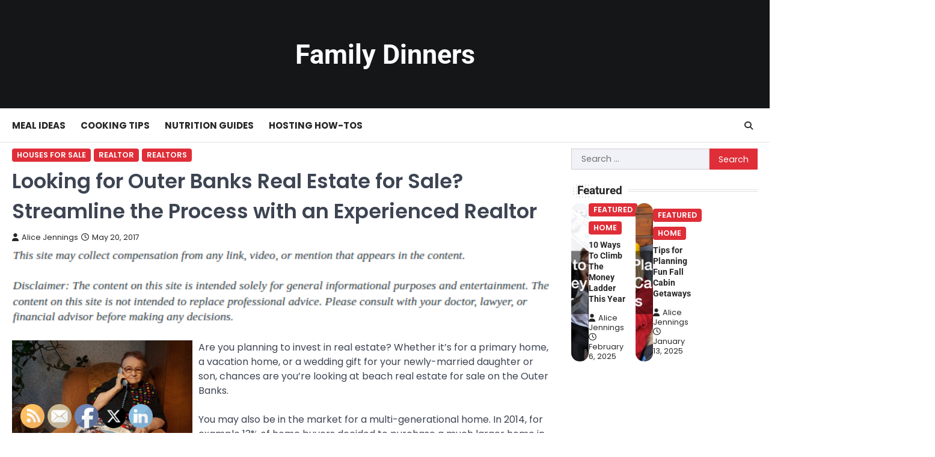

--- FILE ---
content_type: text/html; charset=UTF-8
request_url: https://familydinners.org/looking-for-outer-banks-real-estate-for-sale-streamline-the-process-with-an-experienced-realtor/
body_size: 14473
content:
<!doctype html>
<html lang="en-US">

<head>
	<meta charset="UTF-8">
	<meta name="viewport" content="width=device-width, initial-scale=1">
	<link rel="profile" href="https://gmpg.org/xfn/11">

	<meta name='robots' content='index, follow, max-image-preview:large, max-snippet:-1, max-video-preview:-1' />

	<!-- This site is optimized with the Yoast SEO plugin v26.8 - https://yoast.com/product/yoast-seo-wordpress/ -->
	<title>Looking for Outer Banks Real Estate for Sale? Streamline the Process with an Experienced Realtor - Family Dinners</title>
	<link rel="canonical" href="https://familydinners.org/looking-for-outer-banks-real-estate-for-sale-streamline-the-process-with-an-experienced-realtor/" />
	<meta property="og:locale" content="en_US" />
	<meta property="og:type" content="article" />
	<meta property="og:title" content="Looking for Outer Banks Real Estate for Sale? Streamline the Process with an Experienced Realtor - Family Dinners" />
	<meta property="og:description" content="Are you planning to invest in real estate? Whether it&#8217;s for a primary home, a vacation home, or a wedding&hellip;" />
	<meta property="og:url" content="https://familydinners.org/looking-for-outer-banks-real-estate-for-sale-streamline-the-process-with-an-experienced-realtor/" />
	<meta property="og:site_name" content="Family Dinners" />
	<meta property="article:author" content="#" />
	<meta property="article:published_time" content="2017-05-20T19:11:04+00:00" />
	<meta property="article:modified_time" content="2025-06-23T12:57:48+00:00" />
	<meta property="og:image" content="https://s3.amazonaws.com/xek/1986_910_745867_1.jpg" />
	<meta name="author" content="Alice Jennings" />
	<meta name="twitter:card" content="summary_large_image" />
	<meta name="twitter:creator" content="@AliceJennings22" />
	<meta name="twitter:label1" content="Written by" />
	<meta name="twitter:data1" content="Alice Jennings" />
	<meta name="twitter:label2" content="Est. reading time" />
	<meta name="twitter:data2" content="2 minutes" />
	<script type="application/ld+json" class="yoast-schema-graph">{"@context":"https://schema.org","@graph":[{"@type":"Article","@id":"https://familydinners.org/looking-for-outer-banks-real-estate-for-sale-streamline-the-process-with-an-experienced-realtor/#article","isPartOf":{"@id":"https://familydinners.org/looking-for-outer-banks-real-estate-for-sale-streamline-the-process-with-an-experienced-realtor/"},"author":{"name":"Alice Jennings","@id":"https://familydinners.org/#/schema/person/292c4c7aa1ed027950033270efa9ae90"},"headline":"Looking for Outer Banks Real Estate for Sale? Streamline the Process with an Experienced Realtor","datePublished":"2017-05-20T19:11:04+00:00","dateModified":"2025-06-23T12:57:48+00:00","mainEntityOfPage":{"@id":"https://familydinners.org/looking-for-outer-banks-real-estate-for-sale-streamline-the-process-with-an-experienced-realtor/"},"wordCount":457,"commentCount":0,"image":{"@id":"https://familydinners.org/looking-for-outer-banks-real-estate-for-sale-streamline-the-process-with-an-experienced-realtor/#primaryimage"},"thumbnailUrl":"https://s3.amazonaws.com/xek/1986_910_745867_1.jpg","articleSection":["Houses for sale","Realtor","Realtors"],"inLanguage":"en-US"},{"@type":"WebPage","@id":"https://familydinners.org/looking-for-outer-banks-real-estate-for-sale-streamline-the-process-with-an-experienced-realtor/","url":"https://familydinners.org/looking-for-outer-banks-real-estate-for-sale-streamline-the-process-with-an-experienced-realtor/","name":"Looking for Outer Banks Real Estate for Sale? Streamline the Process with an Experienced Realtor - Family Dinners","isPartOf":{"@id":"https://familydinners.org/#website"},"primaryImageOfPage":{"@id":"https://familydinners.org/looking-for-outer-banks-real-estate-for-sale-streamline-the-process-with-an-experienced-realtor/#primaryimage"},"image":{"@id":"https://familydinners.org/looking-for-outer-banks-real-estate-for-sale-streamline-the-process-with-an-experienced-realtor/#primaryimage"},"thumbnailUrl":"https://s3.amazonaws.com/xek/1986_910_745867_1.jpg","datePublished":"2017-05-20T19:11:04+00:00","dateModified":"2025-06-23T12:57:48+00:00","author":{"@id":"https://familydinners.org/#/schema/person/292c4c7aa1ed027950033270efa9ae90"},"breadcrumb":{"@id":"https://familydinners.org/looking-for-outer-banks-real-estate-for-sale-streamline-the-process-with-an-experienced-realtor/#breadcrumb"},"inLanguage":"en-US","potentialAction":[{"@type":"ReadAction","target":["https://familydinners.org/looking-for-outer-banks-real-estate-for-sale-streamline-the-process-with-an-experienced-realtor/"]}]},{"@type":"ImageObject","inLanguage":"en-US","@id":"https://familydinners.org/looking-for-outer-banks-real-estate-for-sale-streamline-the-process-with-an-experienced-realtor/#primaryimage","url":"https://s3.amazonaws.com/xek/1986_910_745867_1.jpg","contentUrl":"https://s3.amazonaws.com/xek/1986_910_745867_1.jpg"},{"@type":"BreadcrumbList","@id":"https://familydinners.org/looking-for-outer-banks-real-estate-for-sale-streamline-the-process-with-an-experienced-realtor/#breadcrumb","itemListElement":[{"@type":"ListItem","position":1,"name":"Home","item":"https://familydinners.org/"},{"@type":"ListItem","position":2,"name":"Looking for Outer Banks Real Estate for Sale? Streamline the Process with an Experienced Realtor"}]},{"@type":"WebSite","@id":"https://familydinners.org/#website","url":"https://familydinners.org/","name":"Family Dinners","description":"","potentialAction":[{"@type":"SearchAction","target":{"@type":"EntryPoint","urlTemplate":"https://familydinners.org/?s={search_term_string}"},"query-input":{"@type":"PropertyValueSpecification","valueRequired":true,"valueName":"search_term_string"}}],"inLanguage":"en-US"},{"@type":"Person","@id":"https://familydinners.org/#/schema/person/292c4c7aa1ed027950033270efa9ae90","name":"Alice Jennings","image":{"@type":"ImageObject","inLanguage":"en-US","@id":"https://familydinners.org/#/schema/person/image/","url":"https://secure.gravatar.com/avatar/9baecf92bae6639a4e61738fb5c8b53b063b214f232b91bd950a7b295f0cd154?s=96&r=g","contentUrl":"https://secure.gravatar.com/avatar/9baecf92bae6639a4e61738fb5c8b53b063b214f232b91bd950a7b295f0cd154?s=96&r=g","caption":"Alice Jennings"},"description":"You can call us anytime. (203) 285-8692 My name is Alice Jennings. I am a working mother of two young boys, Jim and Joey. My husband travels a lot for work and I handle most of the household \"stuff\". I created this site to share my ideas for family dinners. At first that's all that it was, but over time I have had requests and questions about other family issues and products. This is very much a work in progress. I plan to let this site grow and continue to help all my readers and contributors.","sameAs":["#","444alice444","https://x.com/AliceJennings22","channel/UCJ5oyc8wGKTcDNifNV_g4lw"],"url":"https://familydinners.org/author/family-dinners/"}]}</script>
	<!-- / Yoast SEO plugin. -->


<link rel="alternate" type="application/rss+xml" title="Family Dinners &raquo; Feed" href="https://familydinners.org/feed/" />
<link rel="alternate" title="oEmbed (JSON)" type="application/json+oembed" href="https://familydinners.org/wp-json/oembed/1.0/embed?url=https%3A%2F%2Ffamilydinners.org%2Flooking-for-outer-banks-real-estate-for-sale-streamline-the-process-with-an-experienced-realtor%2F" />
<link rel="alternate" title="oEmbed (XML)" type="text/xml+oembed" href="https://familydinners.org/wp-json/oembed/1.0/embed?url=https%3A%2F%2Ffamilydinners.org%2Flooking-for-outer-banks-real-estate-for-sale-streamline-the-process-with-an-experienced-realtor%2F&#038;format=xml" />
<style id='wp-img-auto-sizes-contain-inline-css'>
img:is([sizes=auto i],[sizes^="auto," i]){contain-intrinsic-size:3000px 1500px}
/*# sourceURL=wp-img-auto-sizes-contain-inline-css */
</style>
<style id='wp-emoji-styles-inline-css'>

	img.wp-smiley, img.emoji {
		display: inline !important;
		border: none !important;
		box-shadow: none !important;
		height: 1em !important;
		width: 1em !important;
		margin: 0 0.07em !important;
		vertical-align: -0.1em !important;
		background: none !important;
		padding: 0 !important;
	}
/*# sourceURL=wp-emoji-styles-inline-css */
</style>
<style id='wp-block-library-inline-css'>
:root{--wp-block-synced-color:#7a00df;--wp-block-synced-color--rgb:122,0,223;--wp-bound-block-color:var(--wp-block-synced-color);--wp-editor-canvas-background:#ddd;--wp-admin-theme-color:#007cba;--wp-admin-theme-color--rgb:0,124,186;--wp-admin-theme-color-darker-10:#006ba1;--wp-admin-theme-color-darker-10--rgb:0,107,160.5;--wp-admin-theme-color-darker-20:#005a87;--wp-admin-theme-color-darker-20--rgb:0,90,135;--wp-admin-border-width-focus:2px}@media (min-resolution:192dpi){:root{--wp-admin-border-width-focus:1.5px}}.wp-element-button{cursor:pointer}:root .has-very-light-gray-background-color{background-color:#eee}:root .has-very-dark-gray-background-color{background-color:#313131}:root .has-very-light-gray-color{color:#eee}:root .has-very-dark-gray-color{color:#313131}:root .has-vivid-green-cyan-to-vivid-cyan-blue-gradient-background{background:linear-gradient(135deg,#00d084,#0693e3)}:root .has-purple-crush-gradient-background{background:linear-gradient(135deg,#34e2e4,#4721fb 50%,#ab1dfe)}:root .has-hazy-dawn-gradient-background{background:linear-gradient(135deg,#faaca8,#dad0ec)}:root .has-subdued-olive-gradient-background{background:linear-gradient(135deg,#fafae1,#67a671)}:root .has-atomic-cream-gradient-background{background:linear-gradient(135deg,#fdd79a,#004a59)}:root .has-nightshade-gradient-background{background:linear-gradient(135deg,#330968,#31cdcf)}:root .has-midnight-gradient-background{background:linear-gradient(135deg,#020381,#2874fc)}:root{--wp--preset--font-size--normal:16px;--wp--preset--font-size--huge:42px}.has-regular-font-size{font-size:1em}.has-larger-font-size{font-size:2.625em}.has-normal-font-size{font-size:var(--wp--preset--font-size--normal)}.has-huge-font-size{font-size:var(--wp--preset--font-size--huge)}.has-text-align-center{text-align:center}.has-text-align-left{text-align:left}.has-text-align-right{text-align:right}.has-fit-text{white-space:nowrap!important}#end-resizable-editor-section{display:none}.aligncenter{clear:both}.items-justified-left{justify-content:flex-start}.items-justified-center{justify-content:center}.items-justified-right{justify-content:flex-end}.items-justified-space-between{justify-content:space-between}.screen-reader-text{border:0;clip-path:inset(50%);height:1px;margin:-1px;overflow:hidden;padding:0;position:absolute;width:1px;word-wrap:normal!important}.screen-reader-text:focus{background-color:#ddd;clip-path:none;color:#444;display:block;font-size:1em;height:auto;left:5px;line-height:normal;padding:15px 23px 14px;text-decoration:none;top:5px;width:auto;z-index:100000}html :where(.has-border-color){border-style:solid}html :where([style*=border-top-color]){border-top-style:solid}html :where([style*=border-right-color]){border-right-style:solid}html :where([style*=border-bottom-color]){border-bottom-style:solid}html :where([style*=border-left-color]){border-left-style:solid}html :where([style*=border-width]){border-style:solid}html :where([style*=border-top-width]){border-top-style:solid}html :where([style*=border-right-width]){border-right-style:solid}html :where([style*=border-bottom-width]){border-bottom-style:solid}html :where([style*=border-left-width]){border-left-style:solid}html :where(img[class*=wp-image-]){height:auto;max-width:100%}:where(figure){margin:0 0 1em}html :where(.is-position-sticky){--wp-admin--admin-bar--position-offset:var(--wp-admin--admin-bar--height,0px)}@media screen and (max-width:600px){html :where(.is-position-sticky){--wp-admin--admin-bar--position-offset:0px}}

/*# sourceURL=wp-block-library-inline-css */
</style><style id='global-styles-inline-css'>
:root{--wp--preset--aspect-ratio--square: 1;--wp--preset--aspect-ratio--4-3: 4/3;--wp--preset--aspect-ratio--3-4: 3/4;--wp--preset--aspect-ratio--3-2: 3/2;--wp--preset--aspect-ratio--2-3: 2/3;--wp--preset--aspect-ratio--16-9: 16/9;--wp--preset--aspect-ratio--9-16: 9/16;--wp--preset--color--black: #000000;--wp--preset--color--cyan-bluish-gray: #abb8c3;--wp--preset--color--white: #ffffff;--wp--preset--color--pale-pink: #f78da7;--wp--preset--color--vivid-red: #cf2e2e;--wp--preset--color--luminous-vivid-orange: #ff6900;--wp--preset--color--luminous-vivid-amber: #fcb900;--wp--preset--color--light-green-cyan: #7bdcb5;--wp--preset--color--vivid-green-cyan: #00d084;--wp--preset--color--pale-cyan-blue: #8ed1fc;--wp--preset--color--vivid-cyan-blue: #0693e3;--wp--preset--color--vivid-purple: #9b51e0;--wp--preset--gradient--vivid-cyan-blue-to-vivid-purple: linear-gradient(135deg,rgb(6,147,227) 0%,rgb(155,81,224) 100%);--wp--preset--gradient--light-green-cyan-to-vivid-green-cyan: linear-gradient(135deg,rgb(122,220,180) 0%,rgb(0,208,130) 100%);--wp--preset--gradient--luminous-vivid-amber-to-luminous-vivid-orange: linear-gradient(135deg,rgb(252,185,0) 0%,rgb(255,105,0) 100%);--wp--preset--gradient--luminous-vivid-orange-to-vivid-red: linear-gradient(135deg,rgb(255,105,0) 0%,rgb(207,46,46) 100%);--wp--preset--gradient--very-light-gray-to-cyan-bluish-gray: linear-gradient(135deg,rgb(238,238,238) 0%,rgb(169,184,195) 100%);--wp--preset--gradient--cool-to-warm-spectrum: linear-gradient(135deg,rgb(74,234,220) 0%,rgb(151,120,209) 20%,rgb(207,42,186) 40%,rgb(238,44,130) 60%,rgb(251,105,98) 80%,rgb(254,248,76) 100%);--wp--preset--gradient--blush-light-purple: linear-gradient(135deg,rgb(255,206,236) 0%,rgb(152,150,240) 100%);--wp--preset--gradient--blush-bordeaux: linear-gradient(135deg,rgb(254,205,165) 0%,rgb(254,45,45) 50%,rgb(107,0,62) 100%);--wp--preset--gradient--luminous-dusk: linear-gradient(135deg,rgb(255,203,112) 0%,rgb(199,81,192) 50%,rgb(65,88,208) 100%);--wp--preset--gradient--pale-ocean: linear-gradient(135deg,rgb(255,245,203) 0%,rgb(182,227,212) 50%,rgb(51,167,181) 100%);--wp--preset--gradient--electric-grass: linear-gradient(135deg,rgb(202,248,128) 0%,rgb(113,206,126) 100%);--wp--preset--gradient--midnight: linear-gradient(135deg,rgb(2,3,129) 0%,rgb(40,116,252) 100%);--wp--preset--font-size--small: 13px;--wp--preset--font-size--medium: 20px;--wp--preset--font-size--large: 36px;--wp--preset--font-size--x-large: 42px;--wp--preset--spacing--20: 0.44rem;--wp--preset--spacing--30: 0.67rem;--wp--preset--spacing--40: 1rem;--wp--preset--spacing--50: 1.5rem;--wp--preset--spacing--60: 2.25rem;--wp--preset--spacing--70: 3.38rem;--wp--preset--spacing--80: 5.06rem;--wp--preset--shadow--natural: 6px 6px 9px rgba(0, 0, 0, 0.2);--wp--preset--shadow--deep: 12px 12px 50px rgba(0, 0, 0, 0.4);--wp--preset--shadow--sharp: 6px 6px 0px rgba(0, 0, 0, 0.2);--wp--preset--shadow--outlined: 6px 6px 0px -3px rgb(255, 255, 255), 6px 6px rgb(0, 0, 0);--wp--preset--shadow--crisp: 6px 6px 0px rgb(0, 0, 0);}:where(.is-layout-flex){gap: 0.5em;}:where(.is-layout-grid){gap: 0.5em;}body .is-layout-flex{display: flex;}.is-layout-flex{flex-wrap: wrap;align-items: center;}.is-layout-flex > :is(*, div){margin: 0;}body .is-layout-grid{display: grid;}.is-layout-grid > :is(*, div){margin: 0;}:where(.wp-block-columns.is-layout-flex){gap: 2em;}:where(.wp-block-columns.is-layout-grid){gap: 2em;}:where(.wp-block-post-template.is-layout-flex){gap: 1.25em;}:where(.wp-block-post-template.is-layout-grid){gap: 1.25em;}.has-black-color{color: var(--wp--preset--color--black) !important;}.has-cyan-bluish-gray-color{color: var(--wp--preset--color--cyan-bluish-gray) !important;}.has-white-color{color: var(--wp--preset--color--white) !important;}.has-pale-pink-color{color: var(--wp--preset--color--pale-pink) !important;}.has-vivid-red-color{color: var(--wp--preset--color--vivid-red) !important;}.has-luminous-vivid-orange-color{color: var(--wp--preset--color--luminous-vivid-orange) !important;}.has-luminous-vivid-amber-color{color: var(--wp--preset--color--luminous-vivid-amber) !important;}.has-light-green-cyan-color{color: var(--wp--preset--color--light-green-cyan) !important;}.has-vivid-green-cyan-color{color: var(--wp--preset--color--vivid-green-cyan) !important;}.has-pale-cyan-blue-color{color: var(--wp--preset--color--pale-cyan-blue) !important;}.has-vivid-cyan-blue-color{color: var(--wp--preset--color--vivid-cyan-blue) !important;}.has-vivid-purple-color{color: var(--wp--preset--color--vivid-purple) !important;}.has-black-background-color{background-color: var(--wp--preset--color--black) !important;}.has-cyan-bluish-gray-background-color{background-color: var(--wp--preset--color--cyan-bluish-gray) !important;}.has-white-background-color{background-color: var(--wp--preset--color--white) !important;}.has-pale-pink-background-color{background-color: var(--wp--preset--color--pale-pink) !important;}.has-vivid-red-background-color{background-color: var(--wp--preset--color--vivid-red) !important;}.has-luminous-vivid-orange-background-color{background-color: var(--wp--preset--color--luminous-vivid-orange) !important;}.has-luminous-vivid-amber-background-color{background-color: var(--wp--preset--color--luminous-vivid-amber) !important;}.has-light-green-cyan-background-color{background-color: var(--wp--preset--color--light-green-cyan) !important;}.has-vivid-green-cyan-background-color{background-color: var(--wp--preset--color--vivid-green-cyan) !important;}.has-pale-cyan-blue-background-color{background-color: var(--wp--preset--color--pale-cyan-blue) !important;}.has-vivid-cyan-blue-background-color{background-color: var(--wp--preset--color--vivid-cyan-blue) !important;}.has-vivid-purple-background-color{background-color: var(--wp--preset--color--vivid-purple) !important;}.has-black-border-color{border-color: var(--wp--preset--color--black) !important;}.has-cyan-bluish-gray-border-color{border-color: var(--wp--preset--color--cyan-bluish-gray) !important;}.has-white-border-color{border-color: var(--wp--preset--color--white) !important;}.has-pale-pink-border-color{border-color: var(--wp--preset--color--pale-pink) !important;}.has-vivid-red-border-color{border-color: var(--wp--preset--color--vivid-red) !important;}.has-luminous-vivid-orange-border-color{border-color: var(--wp--preset--color--luminous-vivid-orange) !important;}.has-luminous-vivid-amber-border-color{border-color: var(--wp--preset--color--luminous-vivid-amber) !important;}.has-light-green-cyan-border-color{border-color: var(--wp--preset--color--light-green-cyan) !important;}.has-vivid-green-cyan-border-color{border-color: var(--wp--preset--color--vivid-green-cyan) !important;}.has-pale-cyan-blue-border-color{border-color: var(--wp--preset--color--pale-cyan-blue) !important;}.has-vivid-cyan-blue-border-color{border-color: var(--wp--preset--color--vivid-cyan-blue) !important;}.has-vivid-purple-border-color{border-color: var(--wp--preset--color--vivid-purple) !important;}.has-vivid-cyan-blue-to-vivid-purple-gradient-background{background: var(--wp--preset--gradient--vivid-cyan-blue-to-vivid-purple) !important;}.has-light-green-cyan-to-vivid-green-cyan-gradient-background{background: var(--wp--preset--gradient--light-green-cyan-to-vivid-green-cyan) !important;}.has-luminous-vivid-amber-to-luminous-vivid-orange-gradient-background{background: var(--wp--preset--gradient--luminous-vivid-amber-to-luminous-vivid-orange) !important;}.has-luminous-vivid-orange-to-vivid-red-gradient-background{background: var(--wp--preset--gradient--luminous-vivid-orange-to-vivid-red) !important;}.has-very-light-gray-to-cyan-bluish-gray-gradient-background{background: var(--wp--preset--gradient--very-light-gray-to-cyan-bluish-gray) !important;}.has-cool-to-warm-spectrum-gradient-background{background: var(--wp--preset--gradient--cool-to-warm-spectrum) !important;}.has-blush-light-purple-gradient-background{background: var(--wp--preset--gradient--blush-light-purple) !important;}.has-blush-bordeaux-gradient-background{background: var(--wp--preset--gradient--blush-bordeaux) !important;}.has-luminous-dusk-gradient-background{background: var(--wp--preset--gradient--luminous-dusk) !important;}.has-pale-ocean-gradient-background{background: var(--wp--preset--gradient--pale-ocean) !important;}.has-electric-grass-gradient-background{background: var(--wp--preset--gradient--electric-grass) !important;}.has-midnight-gradient-background{background: var(--wp--preset--gradient--midnight) !important;}.has-small-font-size{font-size: var(--wp--preset--font-size--small) !important;}.has-medium-font-size{font-size: var(--wp--preset--font-size--medium) !important;}.has-large-font-size{font-size: var(--wp--preset--font-size--large) !important;}.has-x-large-font-size{font-size: var(--wp--preset--font-size--x-large) !important;}
/*# sourceURL=global-styles-inline-css */
</style>

<style id='classic-theme-styles-inline-css'>
/*! This file is auto-generated */
.wp-block-button__link{color:#fff;background-color:#32373c;border-radius:9999px;box-shadow:none;text-decoration:none;padding:calc(.667em + 2px) calc(1.333em + 2px);font-size:1.125em}.wp-block-file__button{background:#32373c;color:#fff;text-decoration:none}
/*# sourceURL=/wp-includes/css/classic-themes.min.css */
</style>
<link rel='stylesheet' id='SFSImainCss-css' href='https://familydinners.org/wp-content/plugins/ultimate-social-media-icons/css/sfsi-style.css?ver=2.9.6' media='all' />
<link rel='stylesheet' id='ascendoor-news-slick-style-css' href='https://familydinners.org/wp-content/themes/ascendoor-news/assets/css/slick.min.css?ver=1.8.1' media='all' />
<link rel='stylesheet' id='ascendoor-news-fontawesome-style-css' href='https://familydinners.org/wp-content/themes/ascendoor-news/assets/css/fontawesome.min.css?ver=6.4.2' media='all' />
<link rel='stylesheet' id='ascendoor-news-google-fonts-css' href='https://familydinners.org/wp-content/fonts/0752e27ac34c33ffe29e695d28122e05.css' media='all' />
<link rel='stylesheet' id='ascendoor-news-style-css' href='https://familydinners.org/wp-content/themes/ascendoor-news/style.css?ver=1.0.4' media='all' />
<style id='ascendoor-news-style-inline-css'>

	/* Color */
	:root {
		--header-text-color: #ffffff;
	}
	
	/* Typograhpy */
	:root {
		--font-heading: "Roboto", serif;
		--font-main: -apple-system, BlinkMacSystemFont,"Poppins", "Segoe UI", Roboto, Oxygen-Sans, Ubuntu, Cantarell, "Helvetica Neue", sans-serif;
	}

	body,
	button, input, select, optgroup, textarea {
		font-family: "Poppins", serif;
	}

	.site-title a {
		font-family: "Roboto", serif;
	}

	.site-description {
		font-family: "Poppins", serif;
	}
	
/*# sourceURL=ascendoor-news-style-inline-css */
</style>
<link rel='stylesheet' id='perfect-news-style-css' href='https://familydinners.org/wp-content/themes/perfect-news/style.css?ver=1.0.2' media='all' />
<script src="https://familydinners.org/wp-includes/js/jquery/jquery.min.js?ver=3.7.1" id="jquery-core-js"></script>
<script src="https://familydinners.org/wp-includes/js/jquery/jquery-migrate.min.js?ver=3.4.1" id="jquery-migrate-js"></script>
<link rel="https://api.w.org/" href="https://familydinners.org/wp-json/" /><link rel="alternate" title="JSON" type="application/json" href="https://familydinners.org/wp-json/wp/v2/posts/910" /><link rel="EditURI" type="application/rsd+xml" title="RSD" href="https://familydinners.org/xmlrpc.php?rsd" />
<meta name="generator" content="WordPress 6.9" />
<link rel='shortlink' href='https://familydinners.org/?p=910' />
<meta name="follow.[base64]" content="ul1P5r8hQEnGUZEdjxN5"/>
<style type="text/css" id="breadcrumb-trail-css">.trail-items li::after {content: "/";}</style>
<meta name="generator" content="speculation-rules 1.6.0">
</head>

<body class="wp-singular post-template-default single single-post postid-910 single-format-standard wp-embed-responsive wp-theme-ascendoor-news wp-child-theme-perfect-news sfsi_actvite_theme_default artistic-design right-sidebar modern-design">
		<div id="page" class="site ascendoor-site-wrapper">
		<a class="skip-link screen-reader-text" href="#primary">Skip to content</a>
		<div id="loader">
			<div class="loader-container">
				<div id="preloader" class="style-2">
					<div class="dot"></div>
				</div>
			</div>
		</div><!-- #loader -->

		<svg style="visibility: hidden; position: absolute;" width="0" height="0" xmlns="http://www.w3.org/2000/svg" version="1.1">
			<defs>
				<filter id="ascendoor-title-highlight">
					<feGaussianBlur in="SourceGraphic" stdDeviation="3" result="blur" />
					<feColorMatrix in="blur" mode="matrix" values="1 0 0 0 0  0 1 0 0 0  0 0 1 0 0  0 0 0 19 -9" result="ascendoor-title-highlight" />
					<feComposite in="SourceGraphic" in2="ascendoor-title-highlight" operator="atop"/>
				</filter>
			</defs>
		</svg>

		<header id="masthead" class="site-header header-style-3 logo-size-small">
			<div class="top-middle-header-wrapper " style="background-image: url('');">
								<div class="middle-header-part">
										<div class="ascendoor-wrapper">
						<div class="middle-header-wrapper no-image">
							<div class="site-branding site-logo-left">
																<div class="site-identity">
																		<p class="site-title"><a href="https://familydinners.org/" rel="home">Family Dinners</a></p>
																	</div>
							</div><!-- .site-branding -->
													</div>
					</div>
				</div>
			</div>
			<div class="bottom-header-part-outer">
				<div class="bottom-header-part">
					<div class="ascendoor-wrapper">
						<div class="bottom-header-wrapper">
							<div class="navigation-part">
								<nav id="site-navigation" class="main-navigation">
									<button class="menu-toggle" aria-controls="primary-menu" aria-expanded="false">
										<span></span>
										<span></span>
										<span></span>
									</button>
									<div class="main-navigation-links">
										<div class="menu-menu-container"><ul id="menu-menu" class="menu"><li id="menu-item-3396" class="menu-item menu-item-type-taxonomy menu-item-object-category menu-item-3396"><a href="https://familydinners.org/category/meal-ideas/">Meal Ideas</a></li>
<li id="menu-item-3397" class="menu-item menu-item-type-taxonomy menu-item-object-category menu-item-3397"><a href="https://familydinners.org/category/cooking-tips/">Cooking Tips</a></li>
<li id="menu-item-3398" class="menu-item menu-item-type-taxonomy menu-item-object-category menu-item-3398"><a href="https://familydinners.org/category/nutrition-guides/">Nutrition Guides</a></li>
<li id="menu-item-3399" class="menu-item menu-item-type-taxonomy menu-item-object-category menu-item-3399"><a href="https://familydinners.org/category/hosting-how-tos/">Hosting How-Tos</a></li>
</ul></div>									</div>
								</nav><!-- #site-navigation -->
							</div>
							<div class="bottom-header-right-part">
								<div class="header-search">
									<div class="header-search-wrap">
										<a href="#" title="Search" class="header-search-icon">
											<i class="fa-solid fa-search"></i>
										</a>
										<div class="header-search-form">
											<form role="search" method="get" class="search-form" action="https://familydinners.org/">
				<label>
					<span class="screen-reader-text">Search for:</span>
					<input type="search" class="search-field" placeholder="Search &hellip;" value="" name="s" />
				</label>
				<input type="submit" class="search-submit" value="Search" />
			</form>										</div>
									</div>
								</div>
							</div>
						</div>
					</div>
				</div>
			</div>
		</header><!-- #masthead -->

					<div id="content" class="site-content">
				<div class="ascendoor-wrapper">
					<div class="ascendoor-page">
					<main id="primary" class="site-main">

	
<article id="post-910" class="post-910 post type-post status-publish format-standard hentry category-houses-for-sale category-realtor category-realtors">
	<div class="mag-post-single">
		<div class="mag-post-detail">
			<div class="mag-post-category">
				<a href="https://familydinners.org/category/houses-for-sale/">Houses for sale</a><a href="https://familydinners.org/category/realtor/">Realtor</a><a href="https://familydinners.org/category/realtors/">Realtors</a>			</div>
			<header class="entry-header">
				<h1 class="entry-title">Looking for Outer Banks Real Estate for Sale? Streamline the Process with an Experienced Realtor</h1>					<div class="mag-post-meta">
						<span class="post-author"> <a class="url fn n" href="https://familydinners.org/author/family-dinners/"><i class="fas fa-user"></i>Alice Jennings</a></span><span class="post-date"><a href="https://familydinners.org/looking-for-outer-banks-real-estate-for-sale-streamline-the-process-with-an-experienced-realtor/" rel="bookmark"><i class="far fa-clock"></i><time class="entry-date published" datetime="2017-05-20T19:11:04+00:00">May 20, 2017</time><time class="updated" datetime="2025-06-23T12:57:48+00:00">June 23, 2025</time></a></span>					</div>
							</header><!-- .entry-header -->
		</div>
	</div>
		<div class="entry-content">
		<img decoding="async" src="/wp-content/uploads/2021/02/disclosure5.png" style="width:100%; margin:auto;">
<p><!--noteaser--></p>
<div style="float: left; padding-right: 10px;"><img decoding="async" src="https://s3.amazonaws.com/xek/1986_910_745867_1.jpg" alt="Outer banks history" align="left" width="300" /></div>
<p> Are you planning to invest in real estate? Whether it&#8217;s for a primary home, a vacation home, or a wedding gift for your newly-married daughter or son, chances are you&#8217;re looking at beach real estate for sale on the Outer Banks.<br />
<br />
You may also be in the market for a multi-generational home. In 2014, for example 13% of home buyers decided to purchase a much larger home in order to save costs. This might be the case if you have adult children moving back home or are caring for elderly parents or other family members.<br />
<br />
If you don&#8217;t have a real estate agent yet, it would be a good idea to find one with whom you feel rapport. Realtors can be a useful source of information for many reasons. In addition to having market experience, realtors will have up-to-date listings available.<br />
<br />
Furthermore, realtors are also going to be familiar with the area where you&#8217;d like to purchase property. A recent survey showed that 98% of the home buyers that worked closely with an agent agreed they provided useful information.<br />
<br />
In 2001, for example, just 69% of home buyers utilized the services of a real estate agent or broker. By 2014, however, this figure increased to 88%. If you&#8217;re not sure where to obtain a referral, around 40% of prospective home buyers do so through friends or family members. Chances are that you already know or are acquainted with someone that can refer you to a real estate agent.<br />
<br />
<a href="http://www.outerbanksrealestatecompany.com" Title="Here is more">Since you&#8217;re interested in Outer Banks homes for sale</a>, you&#8217;re probably acquainted with all this historic area has to offer. First of all, there&#8217;s the Whalehead in Historic Corolla and the Currituck Beach Lighthouse. The grounds bordering these must-see sites comprise the 39 acre waterfront of Corolla Park. There are ponds to go crabbing, too. If you love to go on afternoon picnics, there are also towering live oaks that provide just the right amount of shade.<br />
<br />
Since the beaches are nice, you can engage in a variety of water sports or go fishing from Jennette&#8217;s Pier. There are also quite a few educational marine exhibits on the pier as well as seasonal programs for both children and adults.<br />
<br />
Another popular spot is the Wright Brothers Memorial. If you are an aviation and history buff, then you will be happy to know that the memorial features the new Millennium museum. This was constructed in 2003 to honor the 100-year anniversary of flight.<br />
<br />
Once you connect with a local realtor, you can begin the process of discovering just the right home. Whether you&#8217;re purchasing a new home for yourself or for your family, <a href="http://www.outerbanksrealestatecompany.com/realtors-outer-banks/" Title="Take a look at this">there are Outer Banks houses for sale that will appeal</a> to you.
</p></p>
	</div><!-- .entry-content -->

	<footer class="entry-footer">
			</footer><!-- .entry-footer -->
</article><!-- #post-910 -->

	<nav class="navigation post-navigation" aria-label="Posts">
		<h2 class="screen-reader-text">Post navigation</h2>
		<div class="nav-links"><div class="nav-previous"><a href="https://familydinners.org/can-going-to-church-make-you-happier/" rel="prev"><span>&#10229;</span> <span class="nav-title">Can Going to Church Make You Happier?</span></a></div><div class="nav-next"><a href="https://familydinners.org/living-with-a-great-sense-of-purpose-in-community/" rel="next"><span class="nav-title">Living with a Great Sense of Purpose in Community</span> <span>&#10230;</span></a></div></div>
	</nav>				<div class="related-posts">
					<h2>Related Posts</h2>
					<div class="row">
													<div>
								<article id="post-948" class="post-948 post type-post status-publish format-standard hentry category-houses-for-sale category-luxury-real-estate category-new-homes-in-philadelphia">
																		<header class="entry-header">
										<h5 class="entry-title"><a href="https://familydinners.org/custom-built-homes-for-the-growing-family/" rel="bookmark">Custom Built Homes For the Growing Family</a></h5>									</header><!-- .entry-header -->
									<div class="entry-content">
										<p>Are you considering buying a new home to better suit your growing family? Many families make the decision to upgrade&hellip;</p>
									</div><!-- .entry-content -->
								</article>
							</div>
														<div>
								<article id="post-969" class="post-969 post type-post status-publish format-standard hentry category-homes-for-sale category-house-for-sale category-houses-for-sale">
																		<header class="entry-header">
										<h5 class="entry-title"><a href="https://familydinners.org/the-road-map-to-a-successful-estate-sale-part-2/" rel="bookmark">The Road Map to a Successful Estate Sale: Part 2</a></h5>									</header><!-- .entry-header -->
									<div class="entry-content">
										<p>There are many reasons you might be planning an estate sale. The most common reasons include a family death, retiring,&hellip;</p>
									</div><!-- .entry-content -->
								</article>
							</div>
														<div>
								<article id="post-918" class="post-918 post type-post status-publish format-standard hentry category-houses-for-sale category-luxury-homes category-new-homes-in-philadelphia">
																		<header class="entry-header">
										<h5 class="entry-title"><a href="https://familydinners.org/are-you-looking-for-a-new-place-to-reside-why-not-try-a-townhouse/" rel="bookmark">Are You Looking for a New Place to Reside? Why Not Try a Townhouse</a></h5>									</header><!-- .entry-header -->
									<div class="entry-content">
										<p>Owning a piece of land in premium neighborhoods is something most people wish for. However, not many people afford to&hellip;</p>
									</div><!-- .entry-content -->
								</article>
							</div>
												</div>
				</div>
				
	</main><!-- #main -->
	
<aside id="secondary" class="widget-area ascendoor-widget-area">
	<section id="search-3" class="widget widget_search"><form role="search" method="get" class="search-form" action="https://familydinners.org/">
				<label>
					<span class="screen-reader-text">Search for:</span>
					<input type="search" class="search-field" placeholder="Search &hellip;" value="" name="s" />
				</label>
				<input type="submit" class="search-submit" value="Search" />
			</form></section><section id="ascendoor_news_magazine_small_list_widget-2" class="widget ascendoor-widget magazine-small-list-section style-1">				<div class="section-header">
					<h2 class="widget-title">Featured</h2>				</div>
						<div class="magazine-section-body">
				<div class="magazine-list-section-wrapper">
												<div class="mag-post-single has-image list-design">
									
									<div class="mag-post-img">
										<a href="https://familydinners.org/10-ways-to-climb-the-money-ladder-this-year/">
											<img width="800" height="534" src="https://familydinners.org/wp-content/uploads/2025/02/1186185.jpg" class="attachment-post-thumbnail size-post-thumbnail wp-post-image" alt="" decoding="async" loading="lazy" srcset="https://familydinners.org/wp-content/uploads/2025/02/1186185.jpg 800w, https://familydinners.org/wp-content/uploads/2025/02/1186185-300x200.jpg 300w, https://familydinners.org/wp-content/uploads/2025/02/1186185-510x340.jpg 510w, https://familydinners.org/wp-content/uploads/2025/02/1186185-768x513.jpg 768w" sizes="auto, (max-width: 800px) 100vw, 800px" />										</a>
									</div>
																<div class="mag-post-detail">
									<div class="mag-post-detail-inner">
										<div class="mag-post-category">
											<a href="https://familydinners.org/category/featured/" style="--cat-color: #df2e38;">Featured</a><a href="https://familydinners.org/category/home/">Home</a>										</div>
										<h3 class="mag-post-title">
											<a href="https://familydinners.org/10-ways-to-climb-the-money-ladder-this-year/">10 Ways To Climb The Money Ladder This Year</a>
										</h3>
										<div class="mag-post-meta">
											<span class="post-author"> <a class="url fn n" href="https://familydinners.org/author/family-dinners/"><i class="fas fa-user"></i>Alice Jennings</a></span><span class="post-date"><a href="https://familydinners.org/10-ways-to-climb-the-money-ladder-this-year/" rel="bookmark"><i class="far fa-clock"></i><time class="entry-date published" datetime="2025-02-06T18:39:31+00:00">February 6, 2025</time><time class="updated" datetime="2025-03-20T07:28:18+00:00">March 20, 2025</time></a></span>										</div>
									</div>
								</div>
							</div>
														<div class="mag-post-single has-image list-design">
									
									<div class="mag-post-img">
										<a href="https://familydinners.org/tips-for-planning-fun-fall-cabin-getaways/">
											<img width="800" height="534" src="https://familydinners.org/wp-content/uploads/2025/01/569289.jpg" class="attachment-post-thumbnail size-post-thumbnail wp-post-image" alt="" decoding="async" loading="lazy" srcset="https://familydinners.org/wp-content/uploads/2025/01/569289.jpg 800w, https://familydinners.org/wp-content/uploads/2025/01/569289-300x200.jpg 300w, https://familydinners.org/wp-content/uploads/2025/01/569289-510x340.jpg 510w, https://familydinners.org/wp-content/uploads/2025/01/569289-768x513.jpg 768w" sizes="auto, (max-width: 800px) 100vw, 800px" />										</a>
									</div>
																<div class="mag-post-detail">
									<div class="mag-post-detail-inner">
										<div class="mag-post-category">
											<a href="https://familydinners.org/category/featured/" style="--cat-color: #df2e38;">Featured</a><a href="https://familydinners.org/category/home/">Home</a>										</div>
										<h3 class="mag-post-title">
											<a href="https://familydinners.org/tips-for-planning-fun-fall-cabin-getaways/">Tips for Planning Fun Fall Cabin Getaways</a>
										</h3>
										<div class="mag-post-meta">
											<span class="post-author"> <a class="url fn n" href="https://familydinners.org/author/family-dinners/"><i class="fas fa-user"></i>Alice Jennings</a></span><span class="post-date"><a href="https://familydinners.org/tips-for-planning-fun-fall-cabin-getaways/" rel="bookmark"><i class="far fa-clock"></i><time class="entry-date published" datetime="2025-01-13T16:55:23+00:00">January 13, 2025</time><time class="updated" datetime="2025-03-20T07:28:22+00:00">March 20, 2025</time></a></span>										</div>
									</div>
								</div>
							</div>
											</div>
			</div>
			</section></aside><!-- #secondary -->
	</div>
	</div>
	</div><!-- #content -->

</div><!-- #page -->

<footer id="colophon" class="site-footer">
		<div class="site-footer-bottom">
		<div class="ascendoor-wrapper">
			<div class="site-footer-bottom-wrapper style-1">
				<div class="site-info">
						<span>Copyright © 2026 <a href="https://familydinners.org/">Family Dinners</a> - <a href="/sitemap">Sitemap</a>
 | Perfect News&nbsp;by&nbsp;<a target="_blank" href="https://ascendoor.com/">Ascendoor</a> | Powered by <a href="https://wordpress.org/" target="_blank">WordPress</a>. </span>
					</div><!-- .site-info -->
				<div class="social-icons">
									</div>
			</div>
		</div>
	</div>
</footer><!-- #colophon -->

	<a href="#" id="scroll-to-top" class="magazine-scroll-to-top all-device">
		<i class="fa-solid fa-chevron-up"></i>
		<div class="progress-wrap">
			<svg class="progress-circle svg-content" width="100%" height="100%" viewBox="-1 -1 102 102">
				<path d="M50,1 a49,49 0 0,1 0,98 a49,49 0 0,1 0,-98" />
			</svg>
		</div>
	</a>

<script type="speculationrules">
{"prerender":[{"source":"document","where":{"and":[{"href_matches":"/*"},{"not":{"href_matches":["/wp-*.php","/wp-admin/*","/wp-content/uploads/*","/wp-content/*","/wp-content/plugins/*","/wp-content/themes/perfect-news/*","/wp-content/themes/ascendoor-news/*","/*\\?(.+)"]}},{"not":{"selector_matches":"a[rel~=\"nofollow\"]"}},{"not":{"selector_matches":".no-prerender, .no-prerender a"}},{"not":{"selector_matches":".no-prefetch, .no-prefetch a"}}]},"eagerness":"moderate"}]}
</script>
                <!--facebook like and share js -->
                <div id="fb-root"></div>
                <script>
                    (function(d, s, id) {
                        var js, fjs = d.getElementsByTagName(s)[0];
                        if (d.getElementById(id)) return;
                        js = d.createElement(s);
                        js.id = id;
                        js.src = "https://connect.facebook.net/en_US/sdk.js#xfbml=1&version=v3.2";
                        fjs.parentNode.insertBefore(js, fjs);
                    }(document, 'script', 'facebook-jssdk'));
                </script>
                <script>
window.addEventListener('sfsi_functions_loaded', function() {
    if (typeof sfsi_responsive_toggle == 'function') {
        sfsi_responsive_toggle(0);
        // console.log('sfsi_responsive_toggle');

    }
})
</script>
<div class="norm_row sfsi_wDiv sfsi_floater_position_bottom-left" id="sfsi_floater" style="z-index: 9999;width:225px;text-align:left;position:absolute;position:absolute;left:30px;bottom:0px;"><div style='width:40px; height:40px;margin-left:5px;margin-bottom:5px; ' class='sfsi_wicons shuffeldiv ' ><div class='inerCnt'><a class=' sficn' data-effect='' target='_blank'  href='http://familydinners.org/feed/' id='sfsiid_rss_icon' style='width:40px;height:40px;opacity:1;'  ><img data-pin-nopin='true' alt='RSS' title='RSS' src='https://familydinners.org/wp-content/plugins/ultimate-social-media-icons/images/icons_theme/default/default_rss.png' width='40' height='40' style='' class='sfcm sfsi_wicon ' data-effect=''   /></a></div></div><div style='width:40px; height:40px;margin-left:5px;margin-bottom:5px; ' class='sfsi_wicons shuffeldiv ' ><div class='inerCnt'><a class=' sficn' data-effect='' target='_blank'  href='https://www.specificfeeds.com/widgets/emailSubscribeEncFeed/[base64]/OA==/' id='sfsiid_email_icon' style='width:40px;height:40px;opacity:1;'  ><img data-pin-nopin='true' alt='Follow by Email' title='Follow by Email' src='https://familydinners.org/wp-content/plugins/ultimate-social-media-icons/images/icons_theme/default/default_email.png' width='40' height='40' style='' class='sfcm sfsi_wicon ' data-effect=''   /></a></div></div><div style='width:40px; height:40px;margin-left:5px;margin-bottom:5px; ' class='sfsi_wicons shuffeldiv ' ><div class='inerCnt'><a class=' sficn' data-effect='' target='_blank'  href='' id='sfsiid_facebook_icon' style='width:40px;height:40px;opacity:1;'  ><img data-pin-nopin='true' alt='Facebook' title='Facebook' src='https://familydinners.org/wp-content/plugins/ultimate-social-media-icons/images/icons_theme/default/default_facebook.png' width='40' height='40' style='' class='sfcm sfsi_wicon ' data-effect=''   /></a><div class="sfsi_tool_tip_2 fb_tool_bdr sfsiTlleft" style="opacity:0;z-index:-1;" id="sfsiid_facebook"><span class="bot_arow bot_fb_arow"></span><div class="sfsi_inside"><div  class='icon2'><div class="fb-like" width="200" data-href="https://familydinners.org/looking-for-outer-banks-real-estate-for-sale-streamline-the-process-with-an-experienced-realtor/"  data-send="false" data-layout="button_count" data-action="like"></div></div><div  class='icon3'><a target='_blank' href='https://www.facebook.com/sharer/sharer.php?u=https%3A%2F%2Ffamilydinners.org%2Flooking-for-outer-banks-real-estate-for-sale-streamline-the-process-with-an-experienced-realtor' style='display:inline-block;'  > <img class='sfsi_wicon'  data-pin-nopin='true' alt='fb-share-icon' title='Facebook Share' src='https://familydinners.org/wp-content/plugins/ultimate-social-media-icons/images/share_icons/fb_icons/en_US.svg' /></a></div></div></div></div></div><div style='width:40px; height:40px;margin-left:5px;margin-bottom:5px; ' class='sfsi_wicons shuffeldiv ' ><div class='inerCnt'><a class=' sficn' data-effect='' target='_blank'  href='' id='sfsiid_twitter_icon' style='width:40px;height:40px;opacity:1;'  ><img data-pin-nopin='true' alt='Twitter' title='Twitter' src='https://familydinners.org/wp-content/plugins/ultimate-social-media-icons/images/icons_theme/default/default_twitter.png' width='40' height='40' style='' class='sfcm sfsi_wicon ' data-effect=''   /></a><div class="sfsi_tool_tip_2 twt_tool_bdr sfsiTlleft" style="opacity:0;z-index:-1;" id="sfsiid_twitter"><span class="bot_arow bot_twt_arow"></span><div class="sfsi_inside"><div  class='icon2'><div class='sf_twiter' style='display: inline-block;vertical-align: middle;width: auto;'>
						<a target='_blank' href='https://x.com/intent/post?text=Hey%2C+check+out+this+cool+site+I+found%3A+www.yourname.com+%23Topic+via%40my_twitter_name+https%3A%2F%2Ffamilydinners.org%2Flooking-for-outer-banks-real-estate-for-sale-streamline-the-process-with-an-experienced-realtor' style='display:inline-block' >
							<img data-pin-nopin= true class='sfsi_wicon' src='https://familydinners.org/wp-content/plugins/ultimate-social-media-icons/images/share_icons/Twitter_Tweet/en_US_Tweet.svg' alt='Post on X' title='Post on X' >
						</a>
					</div></div></div></div></div></div><div style='width:40px; height:40px;margin-left:5px;margin-bottom:5px; ' class='sfsi_wicons shuffeldiv ' ><div class='inerCnt'><a class=' sficn' data-effect='' target='_blank'  href='' id='sfsiid_linkedin_icon' style='width:40px;height:40px;opacity:1;'  ><img data-pin-nopin='true' alt='LinkedIn' title='LinkedIn' src='https://familydinners.org/wp-content/plugins/ultimate-social-media-icons/images/icons_theme/default/default_linkedin.png' width='40' height='40' style='' class='sfcm sfsi_wicon ' data-effect=''   /></a><div class="sfsi_tool_tip_2 linkedin_tool_bdr sfsiTlleft" style="opacity:0;z-index:-1;" id="sfsiid_linkedin"><span class="bot_arow bot_linkedin_arow"></span><div class="sfsi_inside"><div  class='icon2'><a target='_blank' href="https://www.linkedin.com/sharing/share-offsite/?url=https%3A%2F%2Ffamilydinners.org%2Flooking-for-outer-banks-real-estate-for-sale-streamline-the-process-with-an-experienced-realtor"><img class="sfsi_wicon" data-pin-nopin= true alt="Share" title="Share" src="https://familydinners.org/wp-content/plugins/ultimate-social-media-icons/images/share_icons/Linkedin_Share/en_US_share.svg" /></a></div></div></div></div></div></div ><input type='hidden' id='sfsi_floater_sec' value='bottom-left' /><script>window.addEventListener("sfsi_functions_loaded", function()
			{
				if (typeof sfsi_widget_set == "function") {
					sfsi_widget_set();
				}
			}); window.addEventListener('sfsi_functions_loaded',function(){sfsi_float_widget('bottom')});</script>    <script>
        window.addEventListener('sfsi_functions_loaded', function () {
            if (typeof sfsi_plugin_version == 'function') {
                sfsi_plugin_version(2.77);
            }
        });

        function sfsi_processfurther(ref) {
            var feed_id = '[base64]';
            var feedtype = 8;
            var email = jQuery(ref).find('input[name="email"]').val();
            var filter = /^(([^<>()[\]\\.,;:\s@\"]+(\.[^<>()[\]\\.,;:\s@\"]+)*)|(\".+\"))@((\[[0-9]{1,3}\.[0-9]{1,3}\.[0-9]{1,3}\.[0-9]{1,3}\])|(([a-zA-Z\-0-9]+\.)+[a-zA-Z]{2,}))$/;
            if ((email != "Enter your email") && (filter.test(email))) {
                if (feedtype == "8") {
                    var url = "https://api.follow.it/subscription-form/" + feed_id + "/" + feedtype;
                    window.open(url, "popupwindow", "scrollbars=yes,width=1080,height=760");
                    return true;
                }
            } else {
                alert("Please enter email address");
                jQuery(ref).find('input[name="email"]').focus();
                return false;
            }
        }
    </script>
    <style type="text/css" aria-selected="true">
        .sfsi_subscribe_Popinner {
             width: 100% !important;

            height: auto !important;

         padding: 18px 0px !important;

            background-color: #ffffff !important;
        }

        .sfsi_subscribe_Popinner form {
            margin: 0 20px !important;
        }

        .sfsi_subscribe_Popinner h5 {
            font-family: Helvetica,Arial,sans-serif !important;

             font-weight: bold !important;   color:#000000 !important; font-size: 16px !important;   text-align:center !important; margin: 0 0 10px !important;
            padding: 0 !important;
        }

        .sfsi_subscription_form_field {
            margin: 5px 0 !important;
            width: 100% !important;
            display: inline-flex;
            display: -webkit-inline-flex;
        }

        .sfsi_subscription_form_field input {
            width: 100% !important;
            padding: 10px 0px !important;
        }

        .sfsi_subscribe_Popinner input[type=email] {
         font-family: Helvetica,Arial,sans-serif !important;   font-style:normal !important;  color: #000000 !important;   font-size:14px !important; text-align: center !important;        }

        .sfsi_subscribe_Popinner input[type=email]::-webkit-input-placeholder {

         font-family: Helvetica,Arial,sans-serif !important;   font-style:normal !important;  color:#000000 !important; font-size: 14px !important;   text-align:center !important;        }

        .sfsi_subscribe_Popinner input[type=email]:-moz-placeholder {
            /* Firefox 18- */
         font-family: Helvetica,Arial,sans-serif !important;   font-style:normal !important;   color:#000000 !important; font-size: 14px !important;   text-align:center !important;
        }

        .sfsi_subscribe_Popinner input[type=email]::-moz-placeholder {
            /* Firefox 19+ */
         font-family: Helvetica,Arial,sans-serif !important;   font-style: normal !important;
              color:#000000 !important; font-size: 14px !important;   text-align:center !important;        }

        .sfsi_subscribe_Popinner input[type=email]:-ms-input-placeholder {

            font-family: Helvetica,Arial,sans-serif !important;  font-style:normal !important;  color: #000000 !important;  font-size:14px !important;
         text-align: center !important;        }

        .sfsi_subscribe_Popinner input[type=submit] {

         font-family: Helvetica,Arial,sans-serif !important;   font-weight: bold !important;   color:#000000 !important; font-size: 16px !important;   text-align:center !important; background-color: #dedede !important;        }

                .sfsi_shortcode_container {
            float: left;
        }

        .sfsi_shortcode_container .norm_row .sfsi_wDiv {
            position: relative !important;
        }

        .sfsi_shortcode_container .sfsi_holders {
            display: none;
        }

            </style>

    <script src="https://familydinners.org/wp-includes/js/jquery/ui/core.min.js?ver=1.13.3" id="jquery-ui-core-js"></script>
<script src="https://familydinners.org/wp-content/plugins/ultimate-social-media-icons/js/shuffle/modernizr.custom.min.js?ver=6.9" id="SFSIjqueryModernizr-js"></script>
<script src="https://familydinners.org/wp-content/plugins/ultimate-social-media-icons/js/shuffle/jquery.shuffle.min.js?ver=6.9" id="SFSIjqueryShuffle-js"></script>
<script src="https://familydinners.org/wp-content/plugins/ultimate-social-media-icons/js/shuffle/random-shuffle-min.js?ver=6.9" id="SFSIjqueryrandom-shuffle-js"></script>
<script id="SFSICustomJs-js-extra">
var sfsi_icon_ajax_object = {"nonce":"4b7ee3591c","ajax_url":"https://familydinners.org/wp-admin/admin-ajax.php","plugin_url":"https://familydinners.org/wp-content/plugins/ultimate-social-media-icons/"};
//# sourceURL=SFSICustomJs-js-extra
</script>
<script src="https://familydinners.org/wp-content/plugins/ultimate-social-media-icons/js/custom.js?ver=2.9.6" id="SFSICustomJs-js"></script>
<script src="https://familydinners.org/wp-content/themes/ascendoor-news/assets/js/navigation.min.js?ver=1.0.4" id="ascendoor-news-navigation-script-js"></script>
<script src="https://familydinners.org/wp-content/themes/ascendoor-news/assets/js/slick.min.js?ver=1.8.1" id="ascendoor-news-slick-script-js"></script>
<script src="https://familydinners.org/wp-content/themes/ascendoor-news/assets/js/jquery.marquee.min.js?ver=1.6.0" id="ascendoor-news-marquee-script-js"></script>
<script src="https://familydinners.org/wp-content/themes/ascendoor-news/assets/js/custom.min.js?ver=1.0.4" id="ascendoor-news-custom-script-js"></script>
<script id="wp-emoji-settings" type="application/json">
{"baseUrl":"https://s.w.org/images/core/emoji/17.0.2/72x72/","ext":".png","svgUrl":"https://s.w.org/images/core/emoji/17.0.2/svg/","svgExt":".svg","source":{"concatemoji":"https://familydinners.org/wp-includes/js/wp-emoji-release.min.js?ver=6.9"}}
</script>
<script type="module">
/*! This file is auto-generated */
const a=JSON.parse(document.getElementById("wp-emoji-settings").textContent),o=(window._wpemojiSettings=a,"wpEmojiSettingsSupports"),s=["flag","emoji"];function i(e){try{var t={supportTests:e,timestamp:(new Date).valueOf()};sessionStorage.setItem(o,JSON.stringify(t))}catch(e){}}function c(e,t,n){e.clearRect(0,0,e.canvas.width,e.canvas.height),e.fillText(t,0,0);t=new Uint32Array(e.getImageData(0,0,e.canvas.width,e.canvas.height).data);e.clearRect(0,0,e.canvas.width,e.canvas.height),e.fillText(n,0,0);const a=new Uint32Array(e.getImageData(0,0,e.canvas.width,e.canvas.height).data);return t.every((e,t)=>e===a[t])}function p(e,t){e.clearRect(0,0,e.canvas.width,e.canvas.height),e.fillText(t,0,0);var n=e.getImageData(16,16,1,1);for(let e=0;e<n.data.length;e++)if(0!==n.data[e])return!1;return!0}function u(e,t,n,a){switch(t){case"flag":return n(e,"\ud83c\udff3\ufe0f\u200d\u26a7\ufe0f","\ud83c\udff3\ufe0f\u200b\u26a7\ufe0f")?!1:!n(e,"\ud83c\udde8\ud83c\uddf6","\ud83c\udde8\u200b\ud83c\uddf6")&&!n(e,"\ud83c\udff4\udb40\udc67\udb40\udc62\udb40\udc65\udb40\udc6e\udb40\udc67\udb40\udc7f","\ud83c\udff4\u200b\udb40\udc67\u200b\udb40\udc62\u200b\udb40\udc65\u200b\udb40\udc6e\u200b\udb40\udc67\u200b\udb40\udc7f");case"emoji":return!a(e,"\ud83e\u1fac8")}return!1}function f(e,t,n,a){let r;const o=(r="undefined"!=typeof WorkerGlobalScope&&self instanceof WorkerGlobalScope?new OffscreenCanvas(300,150):document.createElement("canvas")).getContext("2d",{willReadFrequently:!0}),s=(o.textBaseline="top",o.font="600 32px Arial",{});return e.forEach(e=>{s[e]=t(o,e,n,a)}),s}function r(e){var t=document.createElement("script");t.src=e,t.defer=!0,document.head.appendChild(t)}a.supports={everything:!0,everythingExceptFlag:!0},new Promise(t=>{let n=function(){try{var e=JSON.parse(sessionStorage.getItem(o));if("object"==typeof e&&"number"==typeof e.timestamp&&(new Date).valueOf()<e.timestamp+604800&&"object"==typeof e.supportTests)return e.supportTests}catch(e){}return null}();if(!n){if("undefined"!=typeof Worker&&"undefined"!=typeof OffscreenCanvas&&"undefined"!=typeof URL&&URL.createObjectURL&&"undefined"!=typeof Blob)try{var e="postMessage("+f.toString()+"("+[JSON.stringify(s),u.toString(),c.toString(),p.toString()].join(",")+"));",a=new Blob([e],{type:"text/javascript"});const r=new Worker(URL.createObjectURL(a),{name:"wpTestEmojiSupports"});return void(r.onmessage=e=>{i(n=e.data),r.terminate(),t(n)})}catch(e){}i(n=f(s,u,c,p))}t(n)}).then(e=>{for(const n in e)a.supports[n]=e[n],a.supports.everything=a.supports.everything&&a.supports[n],"flag"!==n&&(a.supports.everythingExceptFlag=a.supports.everythingExceptFlag&&a.supports[n]);var t;a.supports.everythingExceptFlag=a.supports.everythingExceptFlag&&!a.supports.flag,a.supports.everything||((t=a.source||{}).concatemoji?r(t.concatemoji):t.wpemoji&&t.twemoji&&(r(t.twemoji),r(t.wpemoji)))});
//# sourceURL=https://familydinners.org/wp-includes/js/wp-emoji-loader.min.js
</script>

</body>

</html>
